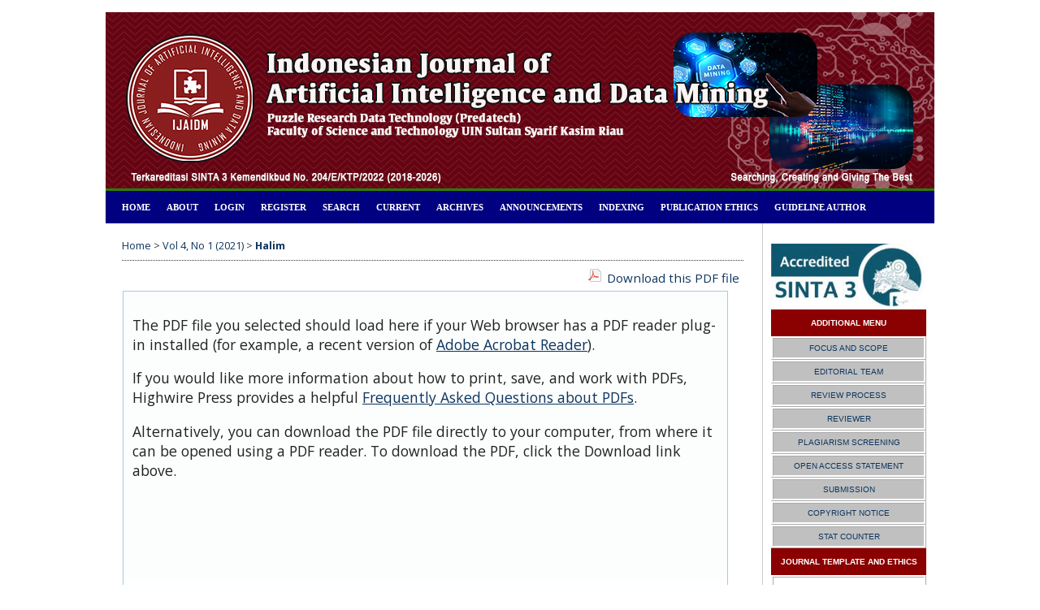

--- FILE ---
content_type: text/html; charset=utf-8
request_url: https://ejournal.uin-suska.ac.id/index.php/IJAIDM/article/view/10834/pdf
body_size: 7007
content:
<?xml version="1.0" encoding="UTF-8"?>
<!DOCTYPE html PUBLIC "-//W3C//DTD XHTML 1.0 Transitional//EN"
	"http://www.w3.org/TR/xhtml1/DTD/xhtml1-transitional.dtd">
<html xmlns="http://www.w3.org/1999/xhtml" lang="en-US" xml:lang="en-US">
<head>
<script src="https://ejournal.uin-suska.ac.id/lib/pkp/lib/vendor/components/jquery/jquery-1.12.4.min.js"></script>
<script src="https://ejournal.uin-suska.ac.id/lib/pkp/lib/vendor/components/jquery/jquery-migrate-1.4.1.min.js"></script>
	<title>Consumer Opinion Extraction Using Text Mining for Product Recommendations On E-Commerce | Halim | Indonesian Journal of Artificial Intelligence and Data Mining</title>
	<meta http-equiv="Content-Type" content="text/html; charset=utf-8" />
	<meta name="description" content="Consumer Opinion Extraction Using Text Mining for Product Recommendations On E-Commerce" />
			<meta name="keywords" content="text mining; lexicon; classification; consumer opinion; e-commerce" />
	
	<link rel="icon" href="https://ejournal.uin-suska.ac.id/public/journals/43/journalFavicon_en_US.png" type="image/png" />
	<link rel="schema.DC" href="http://purl.org/dc/elements/1.1/" />

	<meta name="DC.Contributor.Sponsor" xml:lang="en" content=""/>
	<meta name="DC.Creator.PersonalName" content="Erlina Halim"/>
	<meta name="DC.Creator.PersonalName" content="Ronsen Purba"/>
	<meta name="DC.Creator.PersonalName" content="Andri Andri"/>
	<meta name="DC.Date.created" scheme="ISO8601" content="2021-01-07"/>
	<meta name="DC.Date.dateSubmitted" scheme="ISO8601" content="2020-09-25"/>
	<meta name="DC.Date.issued" scheme="ISO8601" content="2021-01-07"/>
	<meta name="DC.Date.modified" scheme="ISO8601" content="2021-01-07"/>
	<meta name="DC.Description" xml:lang="en" content="This study aims to evaluate consumer opinions in text form on e-commerce to determine the accuracy of ratings given by consumers with opinions using text mining with the lexicon approach. The research data was obtained online using a crawling technique using the API provided by Shopee. The conditions of diverse opinions and use of non-standard words are challenges in processing opinions. Opinion must be processed normalization and repairs using dictionary of words before going to extract using lexicon approach. Dictionary of words contain opinions with weights that are worth 1 to 5 for positive opinions and are worth -1 to -5 for negative opinions. For each opinion will be classified using the maximum ratio of the weight of positive opinion compared to the weight of negative opinion. The classification of opinion produced is positive, negative or neutral. Opinion classification is then compared with the rating classification to work out the extent of accuracy. The comparison produces an accuracy of 80.34% by completing an opinion dictionary."/>
	<meta name="DC.Format" scheme="IMT" content="application/pdf"/>
	<meta name="DC.Identifier" content="10834"/>
	<meta name="DC.Identifier.pageNumber" content="19-28"/>
						<meta name="DC.Identifier.URI" content="https://ejournal.uin-suska.ac.id/index.php/IJAIDM/article/view/10834"/>
	<meta name="DC.Language" scheme="ISO639-1" content="en"/>
	<meta name="DC.Rights" content="Copyright (c) 2021 Indonesian Journal of Artificial Intelligence and Data Mining" />
	<meta name="DC.Rights" content=""/>
	<meta name="DC.Source" content="Indonesian Journal of Artificial Intelligence and Data Mining"/>
	<meta name="DC.Source.ISSN" content="2614-6150"/>
	<meta name="DC.Source.Issue" content="1"/>	<meta name="DC.Source.URI" content="https://ejournal.uin-suska.ac.id/index.php/IJAIDM"/>
	<meta name="DC.Source.Volume" content="4"/>						<meta name="DC.Subject" xml:lang="en" content="text mining"/>
								<meta name="DC.Subject" xml:lang="en" content="lexicon"/>
								<meta name="DC.Subject" xml:lang="en" content="classification"/>
								<meta name="DC.Subject" xml:lang="en" content="consumer opinion"/>
								<meta name="DC.Subject" xml:lang="en" content="e-commerce"/>
				<meta name="DC.Title" content="Consumer Opinion Extraction Using Text Mining for Product Recommendations On E-Commerce"/>
		<meta name="DC.Type" content="Text.Serial.Journal"/>
	<meta name="DC.Type.articleType" content="Articles"/>
		<meta name="gs_meta_revision" content="1.1" />
	<meta name="citation_journal_title" content="Indonesian Journal of Artificial Intelligence and Data Mining"/>
	<meta name="citation_issn" content="2614-6150"/>
        <meta name="citation_author" content="Erlina Halim"/>
        <meta name="citation_author_institution" content="STMIK Mikroskil"/>
        <meta name="citation_author" content="Ronsen Purba"/>
        <meta name="citation_author_institution" content="STMIK Mikroskil"/>
        <meta name="citation_author" content="Andri Andri"/>
        <meta name="citation_author_institution" content="STMIK Mikroskil"/>
<meta name="citation_title" content="Consumer Opinion Extraction Using Text Mining for Product Recommendations On E-Commerce"/>

	<meta name="citation_date" content="2021/01/07"/>

	<meta name="citation_volume" content="4"/>
	<meta name="citation_issue" content="1"/>

			<meta name="citation_firstpage" content="19"/>
				<meta name="citation_lastpage" content="28"/>
							<meta name="citation_abstract_html_url" content="https://ejournal.uin-suska.ac.id/index.php/IJAIDM/article/view/10834"/>
	<meta name="citation_language" content="en"/>
						<meta name="citation_keywords" xml:lang="en" content="text mining"/>
								<meta name="citation_keywords" xml:lang="en" content="lexicon"/>
								<meta name="citation_keywords" xml:lang="en" content="classification"/>
								<meta name="citation_keywords" xml:lang="en" content="consumer opinion"/>
								<meta name="citation_keywords" xml:lang="en" content="e-commerce"/>
									<meta name="citation_pdf_url" content="https://ejournal.uin-suska.ac.id/index.php/IJAIDM/article/download/10834/pdf"/>
				

	<link rel="stylesheet" href="https://ejournal.uin-suska.ac.id/lib/pkp/styles/pkp.css" type="text/css" />
	<link rel="stylesheet" href="https://ejournal.uin-suska.ac.id/lib/pkp/styles/common.css" type="text/css" />
	<link rel="stylesheet" href="https://ejournal.uin-suska.ac.id/styles/common.css" type="text/css" />
	<link rel="stylesheet" href="https://ejournal.uin-suska.ac.id/styles/compiled.css" type="text/css" />
	<link rel="stylesheet" href="https://ejournal.uin-suska.ac.id/styles/articleView.css" type="text/css" />
	
	
	
	<link rel="stylesheet" href="https://ejournal.uin-suska.ac.id/styles/sidebar.css" type="text/css" />		<link rel="stylesheet" href="https://ejournal.uin-suska.ac.id/styles/rightSidebar.css" type="text/css" />	
			<link rel="stylesheet" href="https://ejournal.uin-suska.ac.id/public/site/sitestyle.css" type="text/css" />
			<link rel="stylesheet" href="https://ejournal.uin-suska.ac.id/public/journals/43/custom.css" type="text/css" />
			<link rel="stylesheet" href="https://ejournal.uin-suska.ac.id/public/journals/43/journalStyleSheet.css" type="text/css" />
	
	<!-- Base Jquery -->
	<!-- jsapi removed -->
	<script type="text/javascript">
		// Provide a local fallback if the CDN cannot be reached
		if (typeof google == 'undefined') {
			document.write(unescape("%3Cscript src='https://ejournal.uin-suska.ac.id/lib/pkp/js/lib/jquery/jquery.min.js' type='text/javascript'%3E%3C/script%3E"));
			document.write(unescape("%3Cscript src='https://ejournal.uin-suska.ac.id/lib/pkp/js/lib/jquery/plugins/jqueryUi.min.js' type='text/javascript'%3E%3C/script%3E"));
		} else {
			google.load("jquery", "1.4.4");
			google.load("jqueryui", "1.8.6");
		}
	</script>
	
	<!-- Compiled scripts -->
			
<script type="text/javascript" src="https://ejournal.uin-suska.ac.id/lib/pkp/js/lib/jquery/plugins/jquery.tag-it.js"></script>
<script type="text/javascript" src="https://ejournal.uin-suska.ac.id/lib/pkp/js/lib/jquery/plugins/jquery.cookie.js"></script>

<script type="text/javascript" src="https://ejournal.uin-suska.ac.id/lib/pkp/js/functions/fontController.js"></script>
<script type="text/javascript" src="https://ejournal.uin-suska.ac.id/lib/pkp/js/functions/general.js"></script>
<script type="text/javascript" src="https://ejournal.uin-suska.ac.id/lib/pkp/js/functions/jqueryValidatorI18n.js"></script>

<script type="text/javascript" src="https://ejournal.uin-suska.ac.id/lib/pkp/js/classes/Helper.js"></script>
<script type="text/javascript" src="https://ejournal.uin-suska.ac.id/lib/pkp/js/classes/ObjectProxy.js"></script>
<script type="text/javascript" src="https://ejournal.uin-suska.ac.id/lib/pkp/js/classes/Handler.js"></script>
<script type="text/javascript" src="https://ejournal.uin-suska.ac.id/lib/pkp/js/classes/linkAction/LinkActionRequest.js"></script>
<script type="text/javascript" src="https://ejournal.uin-suska.ac.id/lib/pkp/js/classes/features/Feature.js"></script>

<script type="text/javascript" src="https://ejournal.uin-suska.ac.id/lib/pkp/js/controllers/SiteHandler.js"></script><!-- Included only for namespace definition -->
<script type="text/javascript" src="https://ejournal.uin-suska.ac.id/lib/pkp/js/controllers/UrlInDivHandler.js"></script>
<script type="text/javascript" src="https://ejournal.uin-suska.ac.id/lib/pkp/js/controllers/AutocompleteHandler.js"></script>
<script type="text/javascript" src="https://ejournal.uin-suska.ac.id/lib/pkp/js/controllers/ExtrasOnDemandHandler.js"></script>
<script type="text/javascript" src="https://ejournal.uin-suska.ac.id/lib/pkp/js/controllers/form/FormHandler.js"></script>
<script type="text/javascript" src="https://ejournal.uin-suska.ac.id/lib/pkp/js/controllers/form/AjaxFormHandler.js"></script>
<script type="text/javascript" src="https://ejournal.uin-suska.ac.id/lib/pkp/js/controllers/form/ClientFormHandler.js"></script>
<script type="text/javascript" src="https://ejournal.uin-suska.ac.id/lib/pkp/js/controllers/grid/GridHandler.js"></script>
<script type="text/javascript" src="https://ejournal.uin-suska.ac.id/lib/pkp/js/controllers/linkAction/LinkActionHandler.js"></script>

<script type="text/javascript" src="https://ejournal.uin-suska.ac.id/js/pages/search/SearchFormHandler.js"></script>
<script type="text/javascript" src="https://ejournal.uin-suska.ac.id/js/statistics/ReportGeneratorFormHandler.js"></script>
<script type="text/javascript" src="https://ejournal.uin-suska.ac.id/plugins/generic/lucene/js/LuceneAutocompleteHandler.js"></script>

<script type="text/javascript" src="https://ejournal.uin-suska.ac.id/lib/pkp/js/lib/jquery/plugins/jquery.pkp.js"></script>	
	
	<script type="text/javascript" src="https://ejournal.uin-suska.ac.id/js/relatedItems.js"></script>
	<script type="text/javascript" src="https://ejournal.uin-suska.ac.id/js/inlinePdf.js"></script>
	<script type="text/javascript" src="https://ejournal.uin-suska.ac.id/js/pdfobject.js"></script>

</head>
<body id="pkp-common-openJournalSystems">

<div id="container">

<div id="header">
<div id="headerTitle">
<h1>
	<img src="https://ejournal.uin-suska.ac.id/public/journals/43/pageHeaderTitleImage_en_US.jpg" width="1020" height="220" alt="Page Header" />
</h1>
</div>
</div>

<div id="body">

	<div id="sidebar">
							<div id="rightSidebar">
				<div class="block custom" id="customblock-Menu-Bar">
	<p><a title="SINTA 3 IJAIDM Predatech" href="https://sinta.kemdikbud.go.id/journals/profile/6365" target="_blank"><img src="/public/site/images/mustakim_ijaidm/Sinta_3.jpg" alt="" width="100%" /></a></p>
<div class="content">
<p class="cmp_manuscript_button" style="display: block; padding: 11px; text-align: center; color: #8000000; background-color: #8b0000;"><span style="font-size: x-small;"><strong><span color="white" face="verdana" style="color: white; font-family: arial, helvetica, sans-serif;">ADDITIONAL MENU</span></strong></span></p>
<p class="cmp_manuscript_button" style="display: block; padding: 6px; text-align: center; color: #8000000; background-color: #c0c0c0; border-style: ridge; border-color: white;"><span color="white" face="verdana" style="color: white; font-family: arial, helvetica, sans-serif; font-size: x-small;"> <a href="/index.php/IJAIDM/about/editorialPolicies#focusAndScope">FOCUS AND SCOPE</a></span></p>
<p class="cmp_manuscript_button" style="display: block; padding: 6px; text-align: center; color: #8000000; background-color: #c0c0c0; border-style: ridge; border-color: white;"><span color="white" face="verdana" style="color: white; font-family: arial, helvetica, sans-serif; font-size: x-small;"> <a href="/index.php/IJAIDM/about/editorialTeam">EDITORIAL TEAM</a></span></p>
<p class="cmp_manuscript_button" style="display: block; padding: 6px; text-align: center; color: #8000000; background-color: #c0c0c0; border-style: ridge; border-color: white;"><span color="white" face="verdana" style="color: white; font-family: arial, helvetica, sans-serif; font-size: x-small;"> <a href="/index.php/IJAIDM/pages/view/review-process">REVIEW PROCESS</a></span></p>
<p class="cmp_manuscript_button" style="display: block; padding: 6px; text-align: center; color: #8000000; background-color: #c0c0c0; border-style: ridge; border-color: white;"><span color="white" face="verdana" style="color: white; font-family: arial, helvetica, sans-serif; font-size: x-small;"> <a href="/index.php/IJAIDM/about/displayMembership/328">REVIEWER</a></span></p>
<p class="cmp_manuscript_button" style="display: block; padding: 6px; text-align: center; color: #8000000; background-color: #c0c0c0; border-style: ridge; border-color: white;"><span color="white" face="verdana" style="color: white; font-family: arial, helvetica, sans-serif; font-size: x-small;"> <a href="/index.php/IJAIDM/pages/view/plagiarism-screening">PLAGIARISM SCREENING</a></span></p>
<p class="cmp_manuscript_button" style="display: block; padding: 6px; text-align: center; color: #8000000; background-color: #c0c0c0; border-style: ridge; border-color: white;"><span color="white" face="verdana" style="color: white; font-family: arial, helvetica, sans-serif; font-size: x-small;"> <a href="/index.php/IJAIDM/pages/view/open-access-statement">OPEN ACCESS STATEMENT</a></span></p>
<p class="cmp_manuscript_button" style="display: block; padding: 6px; text-align: center; color: #8000000; background-color: #c0c0c0; border-style: ridge; border-color: white;"><span color="white" face="verdana" style="color: white; font-family: arial, helvetica, sans-serif; font-size: x-small;"> <a href="/index.php/IJAIDM/about/submissions">SUBMISSION</a></span></p>
<p class="cmp_manuscript_button" style="display: block; padding: 6px; text-align: center; color: #8000000; background-color: #c0c0c0; border-style: ridge; border-color: white;"><span color="white" face="verdana" style="color: white; font-family: arial, helvetica, sans-serif; font-size: x-small;"> <a href="/index.php/IJAIDM/pages/view/copyright-notice">COPYRIGHT NOTICE</a></span></p>
<!--
<p class="cmp_manuscript_button" style="display: block; padding: 6px; text-align: center; color: #8000000; background-color: #c0c0c0; border-style: ridge; border-color: white;"><span color="white" face="verdana" style="color: white; font-family: arial, helvetica, sans-serif; font-size: x-small;"> <a href="/index.php/IJAIDM/pages/view/publication-fee">PUBLICATION FEES</a></span></p>
-->
<p class="cmp_manuscript_button" style="display: block; padding: 6px; text-align: center; color: #8000000; background-color: #c0c0c0; border-style: ridge; border-color: white;"><span color="white" face="verdana" style="color: white; font-family: arial, helvetica, sans-serif; font-size: x-small;"> <a href="https://statcounter.com/p11791190/summary/?account_id=7203014&amp;login_id=4&amp;code=3c0617064729edf3265cdb71d720aed0&amp;guest_login=1" target="_blank">STAT COUNTER</a></span></p>
</div>
<div class="template">
<p class="cmp_manuscript_button" style="display: block; padding: 11px; text-align: center; color: #8000000; background-color: #8b0000;"><span style="font-size: x-small;"><strong><span color="white" face="verdana" style="color: white; font-family: arial, helvetica, sans-serif;"></span><span color="white" face="verdana" style="color: white; font-family: arial, helvetica, sans-serif;">JOURNAL TEMPLATE AND ETHICS</span></strong></span></p>
<p class="cmp_manuscript_button" style="display: block; padding: 6px; background-color: white; border-style: ridge; border-color: white; text-align: center;"><span color="white" face="verdana" style="color: white; font-family: verdana;"><a href="https://drive.google.com/file/d/1Y8_hMnXOjeMsOuq_e08vDUH5yIlkrhwj/view?usp=sharing"><img src="/public/site/images/mustakim_ijaidm/JT.png" alt=" " /></a></span></p>
<p class="cmp_manuscript_button" style="display: block; padding: 6px; text-align: center; color: #8000000; background-color: white; border-style: ridge; border-color: white;"><a href="https://drive.google.com/file/d/1dEm67-jAR1Gte3rD82TIXl_ODwlFA62y/view?usp=sharing" target="_blank"><img src="/public/site/images/mustakim_ijaidm/ethics.jpg" alt="" /></a></p>
</div>
<div class="issn">
<p class="cmp_manuscript_button" style="display: block; padding: 11px; text-align: center; color: #8000000; background-color: #8b0000;"><span style="font-size: x-small;"><strong><span color="white" face="verdana" style="color: white; font-family: arial, helvetica, sans-serif;">ISSN</span></strong></span></p>
<p class="cmp_manuscript_button" style="display: block; padding: 6px; text-align: center; color: #8000000; background-color: white; border-style: ridge; border-color: white;"><a title="Online ISSN" href="https://issn.brin.go.id/terbit/detail/1516930908" target="_blank"><img src="/public/site/images/mustakim_ijaidm/1516930908_Barcode1.png" alt="" /></a><br /> <a title="Print ISSN" href="https://issn.brin.go.id/terbit/detail/1516698317" target="_blank"><img src="/public/site/images/mustakim_ijaidm/1516698317_CETAK1.png" alt="" /></a></p>
</div>
<div class="predatech">
<p class="cmp_manuscript_button" style="display: block; padding: 11px; text-align: center; color: #8000000; background-color: #8b0000;"><span style="font-size: x-small;"><strong><span color="white" face="verdana" style="color: white; font-family: arial, helvetica, sans-serif;">RESERACH AND ORGANIZATION SUPPORT</span></strong></span></p>
<p class="cmp_manuscript_button" style="display: block; padding: 6px; text-align: center; color: #8000000; background-color: white; border-style: ridge; border-color: white;"><a title="Predatech" href="https://predatech.uin-suska.ac.id/" target="_blank"><img src="/public/site/images/mustakim_ijaidm/1._Puzzle_Research_.png" alt="" width="100%" height="100%" /></a></p>
<p class="cmp_manuscript_button" style="display: block; padding: 6px; text-align: center; color: #8000000; background-color: white; border-style: ridge; border-color: white;"><a title="IRPI Publisher" href="https://irpi.or.id/" target="_blank"><img src="/public/site/images/mustakim_ijaidm/LOGO_PNG_FIX.png" alt="" width="100%" height="100%" /></a></p>
</div>
<div class="tols">
<p class="cmp_manuscript_button" style="display: block; padding: 11px; text-align: center; color: #8000000; background-color: #8b0000;"><span style="font-size: x-small;"><strong><span color="white" face="verdana" style="color: white; font-family: arial, helvetica, sans-serif;">TOOLS AND SUPPORT</span></strong></span></p>
<p class="cmp_manuscript_button" style="display: block; padding: 6px; text-align: center; color: #8000000; background-color: white; border-style: ridge; border-color: white;"><a href="http://turnitin.com" target="_self"><img src="/public/site/images/mustakim_ijaidm/turnitin.jpg" alt="" /></a></p>
</div>
<p class="cmp_manuscript_button" style="display: block; padding: 6px; text-align: center; color: #8000000; background-color: white; border-style: ridge; border-color: white;"><a href="http://mendeley.com" target="_self"><img src="/public/site/images/mustakim_ijaidm/mendeley.jpg" alt="" /></a></p>
<p class="cmp_manuscript_button" style="display: block; padding: 6px; text-align: center; color: #8000000; background-color: white; border-style: ridge; border-color: white;"><a href="https://www.crossref.org/"><img src="/public/site/images/mustakim_ijaidm/doi.jpg" alt="" /></a></p>
<div class="tols">
<p class="cmp_manuscript_button" style="display: block; padding: 11px; text-align: center; color: #8000000; background-color: #8b0000;"><span style="font-size: x-small;"><strong><span color="white" face="verdana" style="color: white; font-family: arial, helvetica, sans-serif;">GOOGLE SCHOLAR</span></strong></span></p>
</div>
<p class="cmp_manuscript_button" style="display: block; padding: 6px; text-align: center; color: #8000000; background-color: white; border-style: ridge; border-color: white;"><iframe style="border: 0px #ffffff none;" name="gscitations" src="https://author.my.id/widget/citations.php?id=9YTYBPEAAAAJ&amp;hl&amp;lang=en" frameborder="0" marginwidth="0px" marginheight="0px" scrolling="no" width="100%" height="230px"></iframe></p>
</div>	<div class="block" id="sidebarKeywordCloud">
	<span class="blockTitle">Keywords</span>
			<a href="https://ejournal.uin-suska.ac.id/index.php/IJAIDM/search?subject=Artificial%20Neural%20Network"><span style="font-size: 96%;">Artificial Neural Network</span></a>
			<a href="https://ejournal.uin-suska.ac.id/index.php/IJAIDM/search?subject=CNN"><span style="font-size: 92%;">CNN</span></a>
			<a href="https://ejournal.uin-suska.ac.id/index.php/IJAIDM/search?subject=Classification"><span style="font-size: 133%;">Classification</span></a>
			<a href="https://ejournal.uin-suska.ac.id/index.php/IJAIDM/search?subject=Convolutional%20Neural%20Network"><span style="font-size: 104%;">Convolutional Neural Network</span></a>
			<a href="https://ejournal.uin-suska.ac.id/index.php/IJAIDM/search?subject=Data%20Mining"><span style="font-size: 108%;">Data Mining</span></a>
			<a href="https://ejournal.uin-suska.ac.id/index.php/IJAIDM/search?subject=Decision%20Tree"><span style="font-size: 104%;">Decision Tree</span></a>
			<a href="https://ejournal.uin-suska.ac.id/index.php/IJAIDM/search?subject=Deep%20Learning"><span style="font-size: 125%;">Deep Learning</span></a>
			<a href="https://ejournal.uin-suska.ac.id/index.php/IJAIDM/search?subject=Forecasting"><span style="font-size: 104%;">Forecasting</span></a>
			<a href="https://ejournal.uin-suska.ac.id/index.php/IJAIDM/search?subject=K-Means"><span style="font-size: 96%;">K-Means</span></a>
			<a href="https://ejournal.uin-suska.ac.id/index.php/IJAIDM/search?subject=K-Nearest%20Neighbor"><span style="font-size: 92%;">K-Nearest Neighbor</span></a>
			<a href="https://ejournal.uin-suska.ac.id/index.php/IJAIDM/search?subject=Machine%20Learning"><span style="font-size: 171%;">Machine Learning</span></a>
			<a href="https://ejournal.uin-suska.ac.id/index.php/IJAIDM/search?subject=Na%C3%AFve%20Bayes"><span style="font-size: 96%;">Naïve Bayes</span></a>
			<a href="https://ejournal.uin-suska.ac.id/index.php/IJAIDM/search?subject=Object%20Detection"><span style="font-size: 96%;">Object Detection</span></a>
			<a href="https://ejournal.uin-suska.ac.id/index.php/IJAIDM/search?subject=Prediction"><span style="font-size: 92%;">Prediction</span></a>
			<a href="https://ejournal.uin-suska.ac.id/index.php/IJAIDM/search?subject=Random%20Forest"><span style="font-size: 104%;">Random Forest</span></a>
			<a href="https://ejournal.uin-suska.ac.id/index.php/IJAIDM/search?subject=Raspberry%20Pi"><span style="font-size: 92%;">Raspberry Pi</span></a>
			<a href="https://ejournal.uin-suska.ac.id/index.php/IJAIDM/search?subject=Sentiment%20Analysis"><span style="font-size: 108%;">Sentiment Analysis</span></a>
			<a href="https://ejournal.uin-suska.ac.id/index.php/IJAIDM/search?subject=Stunting"><span style="font-size: 92%;">Stunting</span></a>
			<a href="https://ejournal.uin-suska.ac.id/index.php/IJAIDM/search?subject=Support%20Vector%20Machine"><span style="font-size: 100%;">Support Vector Machine</span></a>
			<a href="https://ejournal.uin-suska.ac.id/index.php/IJAIDM/search?subject=Support%20Vector%20Regression"><span style="font-size: 96%;">Support Vector Regression</span></a>
			<a href="https://ejournal.uin-suska.ac.id/index.php/IJAIDM/search?subject=YOLOv8"><span style="font-size: 92%;">YOLOv8</span></a>
	</div>
			</div>
			</div>

<div id="main">

<div id="navbar">
	<ul class="menu">
		<li id="home"><a href="https://ejournal.uin-suska.ac.id/index.php/IJAIDM/index">Home</a></li>
		<li id="about"><a href="https://ejournal.uin-suska.ac.id/index.php/IJAIDM/about">About</a></li>

					<li id="login"><a href="https://ejournal.uin-suska.ac.id/index.php/IJAIDM/login">Login</a></li>
							<li id="register"><a href="https://ejournal.uin-suska.ac.id/index.php/IJAIDM/user/register">Register</a></li>
												<li id="search"><a href="https://ejournal.uin-suska.ac.id/index.php/IJAIDM/search">Search</a></li>
		
					<li id="current"><a href="https://ejournal.uin-suska.ac.id/index.php/IJAIDM/issue/current">Current</a></li>
			<li id="archives"><a href="https://ejournal.uin-suska.ac.id/index.php/IJAIDM/issue/archive">Archives</a></li>
		
					<li id="announcements"><a href="https://ejournal.uin-suska.ac.id/index.php/IJAIDM/announcement">Announcements</a></li>
				

									<li class="navItem" id="navItem-0"><a href="http://ejournal.uin-suska.ac.id/index.php/IJAIDM/pages/view/indexing-site">Indexing</a></li>
												<li class="navItem" id="navItem-1"><a href="https://ejournal.uin-suska.ac.id/index.php/IJAIDM/pages/view/etika-publikasi">Publication Ethics</a></li>
												<li class="navItem" id="navItem-2"><a href="https://ejournal.uin-suska.ac.id/index.php/IJAIDM/pages/view/guideline-author">Guideline Author</a></li>
												<li class="navItem" id="navItem-3"><a href="https://ejournal.uin-suska.ac.id/index.php/IJAIDM/pages/view/citedness-scopus">Citedness in Scopus</a></li>
						</ul>
</div>
<div id="breadcrumb">
	<a href="https://ejournal.uin-suska.ac.id/index.php/IJAIDM/index" target="_parent">Home</a> &gt;
	<a href="https://ejournal.uin-suska.ac.id/index.php/IJAIDM/issue/view/788" target="_parent">Vol 4, No 1 (2021)</a> &gt;	<a href="https://ejournal.uin-suska.ac.id/index.php/IJAIDM/article/view/10834/pdf" class="current" target="_parent">Halim</a>
</div>

<div id="content">


			
<div id="pdfDownloadLinkContainer">
	<a class="action pdf" id="pdfDownloadLink" target="_parent" href="https://ejournal.uin-suska.ac.id/index.php/IJAIDM/article/download/10834/pdf">Download this PDF file</a>
</div>



<script type="text/javascript"><!--
	$(document).ready(function(){
		if ($.browser.webkit) { // PDFObject does not correctly work with safari's built-in PDF viewer
			var embedCode = "<object id='pdfObject' type='application/pdf' data='https://ejournal.uin-suska.ac.id/index.php/IJAIDM/article/viewFile/10834/pdf' width='99%' height='99%'><div id='pluginMissing'><p>The PDF file you selected should load here if your Web browser has a PDF reader plug-in installed (for example, a recent version of <a href=\"https://get.adobe.com/reader/\">Adobe Acrobat Reader<\/a>).<\/p> <p>If you would like more information about how to print, save, and work with PDFs, Highwire Press provides a helpful <a href=\"http://highwire.stanford.edu/help/pdf-faq.dtl\">Frequently Asked Questions about PDFs<\/a>.<\/p> <p>Alternatively, you can download the PDF file directly to your computer, from where it can be opened using a PDF reader. To download the PDF, click the Download link above.<\/p></div></object>";
			$("#inlinePdf").html(embedCode);
			if($("#pluginMissing").is(":hidden")) {
				$('#fullscreenShow').show();
				$("#inlinePdf").resizable({ containment: 'parent', handles: 'se' });
			} else { // Chrome Mac hides the embed object, obscuring the text.  Reinsert.
				$("#inlinePdf").html('<div id="pluginMissing"><p>The PDF file you selected should load here if your Web browser has a PDF reader plug-in installed (for example, a recent version of <a href=\"https://get.adobe.com/reader/\">Adobe Acrobat Reader<\/a>).<\/p> <p>If you would like more information about how to print, save, and work with PDFs, Highwire Press provides a helpful <a href=\"http://highwire.stanford.edu/help/pdf-faq.dtl\">Frequently Asked Questions about PDFs<\/a>.<\/p> <p>Alternatively, you can download the PDF file directly to your computer, from where it can be opened using a PDF reader. To download the PDF, click the Download link above.<\/p></div>');
			}
		} else {
			var success = new PDFObject({ url: "https://ejournal.uin-suska.ac.id/index.php/IJAIDM/article/viewFile/10834/pdf" }).embed("inlinePdf");
			if (success) {
				// PDF was embedded; enbale fullscreen mode and the resizable widget
				$('#fullscreenShow').show();
				$("#inlinePdfResizer").resizable({ containment: 'parent', handles: 'se' });
			}
		}
	});

// -->
</script>
<div id="inlinePdfResizer">
	<div id="inlinePdf" class="ui-widget-content">
		<div id='pluginMissing'><p>The PDF file you selected should load here if your Web browser has a PDF reader plug-in installed (for example, a recent version of <a href="https://get.adobe.com/reader/">Adobe Acrobat Reader</a>).</p> <p>If you would like more information about how to print, save, and work with PDFs, Highwire Press provides a helpful <a href="http://highwire.stanford.edu/help/pdf-faq.dtl">Frequently Asked Questions about PDFs</a>.</p> <p>Alternatively, you can download the PDF file directly to your computer, from where it can be opened using a PDF reader. To download the PDF, click the Download link above.</p></div>
	</div>
</div>
<p>
	<a class="action" href="#" id="fullscreenShow">Fullscreen</a>
	<a class="action" href="#" id="fullscreenHide">Fullscreen Off</a>
</p>
<div style="clear: both;"></div>	
					

<div class="separator"></div>

<h3>Refbacks</h3>

<ul>
				<li>There are currently no refbacks.</li>
	</ul>


		
<!-- Google Analytics -->
<script type="text/javascript">
var gaJsHost = (("https:" == document.location.protocol) ? "https://ssl." : "http://www.");
document.write(unescape("%3Cscript src='" + gaJsHost + "google-analytics.com/ga.js' type='text/javascript'%3E%3C/script%3E"));
</script>
<script type="text/javascript">
var pageTracker = _gat._getTracker("UA-123810623-1");
pageTracker._initData();
pageTracker._trackPageview();
</script>
<!-- /Google Analytics -->

<br /><br />
<p><strong>Office and Secretariat:</strong></p><p><strong></strong>Big Data Research Centre<br /> Puzzle Research Data Technology (Predatech)<br /> Laboratory Building 1st Floor of Faculty of Science and Technology<br /> UIN Sultan Syarif Kasim Riau</p><p>Jl. HR. Soebrantas KM. 18.5 No. 155 Pekanbaru Riau – 28293<br /> Website: http://predatech.uin-suska.ac.id/ijaidm<br /> Email: ijaidm@uin-suska.ac.id<br />e-Journal: http://ejournal.uin-suska.ac.id/index.php/ijaidm<br /> Phone: 085275359942</p><p><a href="https://api.whatsapp.com/send?phone=6285275359942"><img src="/public/site/images/mustakim_ijaidm/wa.png" alt="Click Here for Information" width="150" height="50" /></a></p><p><strong><br /></strong></p><p><strong>Journal Indexing:</strong></p><p><a href="https://scholar.google.co.id/citations?user=9YTYBPEAAAAJ&amp;hl=en" target="_self">Google Scholar</a> | <a href="https://portal.issn.org/resource/issn/2614-6150#.WvSBJYiFPIU" target="_self">ROAD</a> | <a href="http://index.pkp.sfu.ca/index.php/browse/index/3101" target="_self">PKP Index</a> | <a href="https://www.base-search.net/Search/Results?type=all&amp;lookfor=indonesian+journal+of+artificial+intelligence+and+data+mining&amp;ling=1&amp;oaboost=1&amp;name=&amp;thes=&amp;refid=dcresen&amp;newsearch=1" target="_self">BASE</a> | <a href="http://esjindex.org/search.php?id=2641" target="_self">ESJI</a> | <a href="http://generalimpactfactor.com/jdetails.php?jname=Indonesian%20Journal%20of%20Artificial%20Intelligence%20and%20Data%20Mining%20(IJAIDM)" target="_self">General Impact Factor</a> | <a href="http://garuda.ristekdikti.go.id/journal/view/11324" target="_self">Garuda</a> | <a href="https://moraref.kemenag.go.id/archives/journal/97874782241983210" target="_self">Moraref</a> | <a href="https://onesearch.id/Search/Results?filter[]=repoId:IOS5561" target="_self">One Search</a> | <a href="https://www.citefactor.org/journal/index/22417/indonesian-journal-of-artificial-intelligence-and-data-mining#.Ye9TPP7P3IV" target="_self">Cite Factor</a> | <a href="https://search.crossref.org/?q=2614-6150&amp;from_ui=yes" target="_self">Crossref</a> | <a href="https://www.worldcat.org/profiles/mustakimtelematika/lists/3921532" target="_self">WorldCat</a> | <a href="https://www.neliti.com/journals/ijaidm/catalogue" target="_self">Neliti</a>  | <a href="https://sinta.kemdikbud.go.id/journals/detail?id=6365" target="_self">SINTA</a> | <a href="https://app.dimensions.ai/discover/publication?search_mode=content&amp;and_facet_source_title=jour.1378609" target="_self">Dimensions</a> | <a href="https://journals.indexcopernicus.com/search/details?id=49190" target="_self">ICI Index Copernicus</a> </p><!-- Default Statcounter code for IJAIDM
http://ejournal.uin-suska.ac.id/index.php/IJAIDM/index --><script type="text/javascript">// <![CDATA[
var sc_project=11791190; 
var sc_invisible=0; 
var sc_security="60a207ea"; 
var scJsHost = (("https:" == document.location.protocol) ? "https://secure." :
"http://www.");
document.write("<sc"+"ript type='text/javascript' src='" + scJsHost+
"statcounter.com/counter/counter.js'></"+"script>");
// ]]></script><noscript>&amp;amp;amp;amp;amp;amp;amp;amp;amp;amp;amp;amp;amp;amp;amp;amp;amp;amp;amp;amp;amp;amp;amp;amp;amp;amp;amp;amp;amp;amp;amp;amp;amp;amp;amp;amp;amp;amp;amp;amp;amp;amp;amp;amp;amp;amp;amp;amp;amp;amp;amp;amp;amp;amp;amp;amp;amp;amp;amp;amp;amp;amp;amp;amp;amp;amp;amp;amp;amp;amp;amp;amp;amp;amp;amp;amp;amp;amp;amp;amp;amp;amp;amp;amp;amp;amp;amp;amp;amp;amp;amp;amp;amp;amp;amp;amp;amp;amp;amp;amp;amp;amp;amp;amp;amp;amp;amp;amp;amp;amp;amp;amp;amp;amp;amp;amp;amp;amp;amp;amp;amp;amp;amp;amp;amp;amp;amp;amp;amp;amp;amp;amp;amp;amp;amp;amp;amp;amp;amp;amp;amp;amp;amp;amp;amp;amp;amp;amp;amp;amp;amp;amp;amp;amp;amp;amp;amp;amp;amp;amp;amp;amp;lt;div class="statcounter"&amp;amp;amp;amp;amp;amp;amp;amp;amp;amp;amp;amp;amp;amp;amp;amp;amp;amp;amp;amp;amp;amp;amp;amp;amp;amp;amp;amp;amp;amp;amp;amp;amp;amp;amp;amp;amp;amp;amp;amp;amp;amp;amp;amp;amp;amp;amp;amp;amp;amp;amp;amp;amp;amp;amp;amp;amp;amp;amp;amp;amp;amp;amp;amp;amp;amp;amp;amp;amp;amp;amp;amp;amp;amp;amp;amp;amp;amp;amp;amp;amp;amp;amp;amp;amp;amp;amp;amp;amp;amp;amp;amp;amp;amp;amp;amp;amp;amp;amp;amp;amp;amp;amp;amp;amp;amp;amp;amp;amp;amp;amp;amp;amp;amp;amp;amp;amp;amp;amp;amp;amp;amp;amp;amp;amp;amp;amp;amp;amp;amp;amp;amp;amp;amp;amp;amp;amp;amp;amp;amp;amp;amp;amp;amp;amp;amp;amp;amp;amp;amp;amp;amp;amp;amp;amp;amp;amp;amp;amp;amp;amp;amp;gt;&amp;amp;amp;amp;amp;amp;amp;amp;amp;amp;amp;amp;amp;amp;amp;amp;amp;amp;amp;amp;amp;amp;amp;amp;amp;amp;amp;amp;amp;amp;amp;amp;amp;amp;amp;amp;amp;amp;amp;amp;amp;amp;amp;amp;amp;amp;amp;amp;amp;amp;amp;amp;amp;amp;amp;amp;amp;amp;amp;amp;amp;amp;amp;amp;amp;amp;amp;amp;amp;amp;amp;amp;amp;amp;amp;amp;amp;amp;amp;amp;amp;amp;amp;amp;amp;amp;amp;amp;amp;amp;amp;amp;amp;amp;amp;amp;amp;amp;amp;amp;amp;amp;amp;amp;amp;amp;amp;amp;amp;amp;amp;amp;amp;amp;amp;amp;amp;amp;amp;amp;amp;amp;amp;amp;amp;amp;amp;amp;amp;amp;amp;amp;amp;amp;amp;amp;amp;amp;amp;amp;amp;amp;amp;amp;amp;amp;amp;amp;amp;amp;amp;amp;amp;amp;amp;amp;amp;amp;amp;amp;amp;amp;lt;a title="Web Analytics" href="http://statcounter.com/" target="_blank"&amp;amp;amp;amp;amp;amp;amp;amp;amp;amp;amp;amp;amp;amp;amp;amp;amp;amp;amp;amp;amp;amp;amp;amp;amp;amp;amp;amp;amp;amp;amp;amp;amp;amp;amp;amp;amp;amp;amp;amp;amp;amp;amp;amp;amp;amp;amp;amp;amp;amp;amp;amp;amp;amp;amp;amp;amp;amp;amp;amp;amp;amp;amp;amp;amp;amp;amp;amp;amp;amp;amp;amp;amp;amp;amp;amp;amp;amp;amp;amp;amp;amp;amp;amp;amp;amp;amp;amp;amp;amp;amp;amp;amp;amp;amp;amp;amp;amp;amp;amp;amp;amp;amp;amp;amp;amp;amp;amp;amp;amp;amp;amp;amp;amp;amp;amp;amp;amp;amp;amp;amp;amp;amp;amp;amp;amp;amp;amp;amp;amp;amp;amp;amp;amp;amp;amp;amp;amp;amp;amp;amp;amp;amp;amp;amp;amp;amp;amp;amp;amp;amp;amp;amp;amp;amp;amp;amp;amp;amp;amp;amp;amp;gt;&amp;amp;amp;amp;amp;amp;amp;amp;amp;amp;amp;amp;amp;amp;amp;amp;amp;amp;amp;amp;amp;amp;amp;amp;amp;amp;amp;amp;amp;amp;amp;amp;amp;amp;amp;amp;amp;amp;amp;amp;amp;amp;amp;amp;amp;amp;amp;amp;amp;amp;amp;amp;amp;amp;amp;amp;amp;amp;amp;amp;amp;amp;amp;amp;amp;amp;amp;amp;amp;amp;amp;amp;amp;amp;amp;amp;amp;amp;amp;amp;amp;amp;amp;amp;amp;amp;amp;amp;amp;amp;amp;amp;amp;amp;amp;amp;amp;amp;amp;amp;amp;amp;amp;amp;amp;amp;amp;amp;amp;amp;amp;amp;amp;amp;amp;amp;amp;amp;amp;amp;amp;amp;amp;amp;amp;amp;amp;amp;amp;amp;amp;amp;amp;amp;amp;amp;amp;amp;amp;amp;amp;amp;amp;amp;amp;amp;amp;amp;amp;amp;amp;amp;amp;amp;amp;amp;amp;amp;amp;amp;amp;amp;lt;img class="statcounter" src="//c.statcounter.com/11791190/0/60a207ea/0/" alt="Web Analytics"&amp;amp;amp;amp;amp;amp;amp;amp;amp;amp;amp;amp;amp;amp;amp;amp;amp;amp;amp;amp;amp;amp;amp;amp;amp;amp;amp;amp;amp;amp;amp;amp;amp;amp;amp;amp;amp;amp;amp;amp;amp;amp;amp;amp;amp;amp;amp;amp;amp;amp;amp;amp;amp;amp;amp;amp;amp;amp;amp;amp;amp;amp;amp;amp;amp;amp;amp;amp;amp;amp;amp;amp;amp;amp;amp;amp;amp;amp;amp;amp;amp;amp;amp;amp;amp;amp;amp;amp;amp;amp;amp;amp;amp;amp;amp;amp;amp;amp;amp;amp;amp;amp;amp;amp;amp;amp;amp;amp;amp;amp;amp;amp;amp;amp;amp;amp;amp;amp;amp;amp;amp;amp;amp;amp;amp;amp;amp;amp;amp;amp;amp;amp;amp;amp;amp;amp;amp;amp;amp;amp;amp;amp;amp;amp;amp;amp;amp;amp;amp;amp;amp;amp;amp;amp;amp;amp;amp;amp;amp;amp;amp;amp;gt;&amp;amp;amp;amp;amp;amp;amp;amp;amp;amp;amp;amp;amp;amp;amp;amp;amp;amp;amp;amp;amp;amp;amp;amp;amp;amp;amp;amp;amp;amp;amp;amp;amp;amp;amp;amp;amp;amp;amp;amp;amp;amp;amp;amp;amp;amp;amp;amp;amp;amp;amp;amp;amp;amp;amp;amp;amp;amp;amp;amp;amp;amp;amp;amp;amp;amp;amp;amp;amp;amp;amp;amp;amp;amp;amp;amp;amp;amp;amp;amp;amp;amp;amp;amp;amp;amp;amp;amp;amp;amp;amp;amp;amp;amp;amp;amp;amp;amp;amp;amp;amp;amp;amp;amp;amp;amp;amp;amp;amp;amp;amp;amp;amp;amp;amp;amp;amp;amp;amp;amp;amp;amp;amp;amp;amp;amp;amp;amp;amp;amp;amp;amp;amp;amp;amp;amp;amp;amp;amp;amp;amp;amp;amp;amp;amp;amp;amp;amp;amp;amp;amp;amp;amp;amp;amp;amp;amp;amp;amp;amp;amp;amp;lt;/a&amp;amp;amp;amp;amp;amp;amp;amp;amp;amp;amp;amp;amp;amp;amp;amp;amp;amp;amp;amp;amp;amp;amp;amp;amp;amp;amp;amp;amp;amp;amp;amp;amp;amp;amp;amp;amp;amp;amp;amp;amp;amp;amp;amp;amp;amp;amp;amp;amp;amp;amp;amp;amp;amp;amp;amp;amp;amp;amp;amp;amp;amp;amp;amp;amp;amp;amp;amp;amp;amp;amp;amp;amp;amp;amp;amp;amp;amp;amp;amp;amp;amp;amp;amp;amp;amp;amp;amp;amp;amp;amp;amp;amp;amp;amp;amp;amp;amp;amp;amp;amp;amp;amp;amp;amp;amp;amp;amp;amp;amp;amp;amp;amp;amp;amp;amp;amp;amp;amp;amp;amp;amp;amp;amp;amp;amp;amp;amp;amp;amp;amp;amp;amp;amp;amp;amp;amp;amp;amp;amp;amp;amp;amp;amp;amp;amp;amp;amp;amp;amp;amp;amp;amp;amp;amp;amp;amp;amp;amp;amp;amp;amp;gt;&amp;amp;amp;amp;amp;amp;amp;amp;amp;amp;amp;amp;amp;amp;amp;amp;amp;amp;amp;amp;amp;amp;amp;amp;amp;amp;amp;amp;amp;amp;amp;amp;amp;amp;amp;amp;amp;amp;amp;amp;amp;amp;amp;amp;amp;amp;amp;amp;amp;amp;amp;amp;amp;amp;amp;amp;amp;amp;amp;amp;amp;amp;amp;amp;amp;amp;amp;amp;amp;amp;amp;amp;amp;amp;amp;amp;amp;amp;amp;amp;amp;amp;amp;amp;amp;amp;amp;amp;amp;amp;amp;amp;amp;amp;amp;amp;amp;amp;amp;amp;amp;amp;amp;amp;amp;amp;amp;amp;amp;amp;amp;amp;amp;amp;amp;amp;amp;amp;amp;amp;amp;amp;amp;amp;amp;amp;amp;amp;amp;amp;amp;amp;amp;amp;amp;amp;amp;amp;amp;amp;amp;amp;amp;amp;amp;amp;amp;amp;amp;amp;amp;amp;amp;amp;amp;amp;amp;amp;amp;amp;amp;amp;lt;/div&amp;amp;amp;amp;amp;amp;amp;amp;amp;amp;amp;amp;amp;amp;amp;amp;amp;amp;amp;amp;amp;amp;amp;amp;amp;amp;amp;amp;amp;amp;amp;amp;amp;amp;amp;amp;amp;amp;amp;amp;amp;amp;amp;amp;amp;amp;amp;amp;amp;amp;amp;amp;amp;amp;amp;amp;amp;amp;amp;amp;amp;amp;amp;amp;amp;amp;amp;amp;amp;amp;amp;amp;amp;amp;amp;amp;amp;amp;amp;amp;amp;amp;amp;amp;amp;amp;amp;amp;amp;amp;amp;amp;amp;amp;amp;amp;amp;amp;amp;amp;amp;amp;amp;amp;amp;amp;amp;amp;amp;amp;amp;amp;amp;amp;amp;amp;amp;amp;amp;amp;amp;amp;amp;amp;amp;amp;amp;amp;amp;amp;amp;amp;amp;amp;amp;amp;amp;amp;amp;amp;amp;amp;amp;amp;amp;amp;amp;amp;amp;amp;amp;amp;amp;amp;amp;amp;amp;amp;amp;amp;amp;amp;gt;</noscript><!-- End of Statcounter Code --> <a href="http://statcounter.com/p11791190/?guest=1">IJAIDM Stats</a>
</div><!-- content -->
</div><!-- main -->
</div><!-- body -->



</div> <!-- container -->
</body>
</html>

--- FILE ---
content_type: text/css
request_url: https://ejournal.uin-suska.ac.id/public/journals/43/custom.css
body_size: -261
content:
#header {background-color: ;}
#footer {background-color: ;}
table.listing tr.fastTracked {background-color: ;}
a {color: ;}
a:link {color: ;}
a:active {color: ;}
a:visited {color: ;}
a:hover {color: ;}
input.defaultButton {color: ;}
body {background-color: ;}
input.defaultButton {background-color: ;}
body {color: ;}
input.defaultButton {color: ;}
